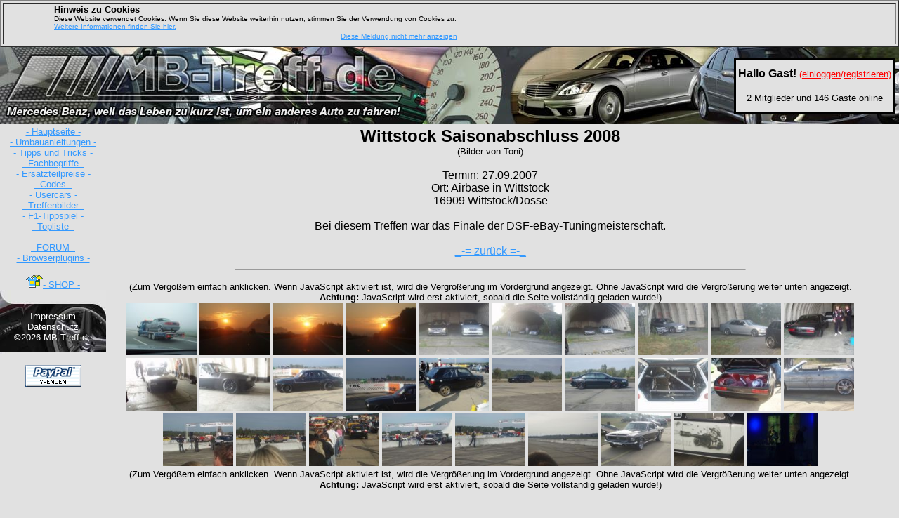

--- FILE ---
content_type: text/html
request_url: https://www.mb-treff.de/treffen/2008_wittstock/index.php?id=137
body_size: 22401
content:
<!-- Allgemeiner Fehler! Quelltext für diese Datei nicht vorhanden! -->


























































































































































































<!-- Dieser Quellcode ist Eigentum von MB-Treff.de und laut § 69 a UrhG als Gedankengut geschützt! -->
<!-- Gemäß § 16 UrhG bedarf es einer Einverständniserklärung bei Fremd-Nutzung dieses Gedankenguts! -->
<!-- Diese Einverständniserklärung ist NICHT gegeben und wird bei Zuwiderhandlung verfolgt! -->
<!DOCTYPE HTML PUBLIC "-//W3C//DTD HTML 4.01 Transitional//EN">
<html><head><title>MB-Treff.de | Treffenbilder | Wittstock Saisonabschluss 2008 (DSF-eBay-Tuningmeisterschaft)</title><LINK href="https://www.mb-treff.de/style.css" type="text/css" rel="stylesheet"><Link Rel="Shortcut Icon" href="https://www.mb-treff.de/favicon.ico">
	<link rel="stylesheet" href="https://www.mb-treff.de/menue/lightbox/lightbox.css" type="text/css" media="screen" />
	<link rel="search" type="application/opensearchdescription+xml" title="MB-Treff.de" href="https://www.mb-treff.de/plugins/firefox-search-plugin/search-plugin.xml">
	<meta http-equiv="Content-Type" content="text/html; charset=latin1">
	<!-- Google+: Dieses Tag in den Head-Bereich des Dokuments einfügen -->
	<link href="https://plus.google.com/116611851834245785408" rel="publisher" />
</head><!-- ;initLightbox() -->
<body onload="countdown('2024', '05', '17', '17', '0', '0', '0', '0')" bgcolor="#E1E1E1" text="#000000" LINK="#3399ff" VLINK="#3399ff" ALINK="#3399ff" style="margin: 0">
<!-- RECHTSKLICK <SCRIPT type="text/JavaScript" src="https://www.mb-treff.de/menue/link.js"></SCRIPT> -->
<SCRIPT type="text/JavaScript" src="https://www.mb-treff.de/menue/counter.js"></SCRIPT>
<script type="text/javascript" src="https://www.mb-treff.de/menue/lightbox/prototype.js"></script>
<script type="text/javascript" src="https://www.mb-treff.de/menue/lightbox/scriptaculous.js?load=effects"></script>
<script type="text/javascript" src="https://www.mb-treff.de/menue/lightbox/lightbox.js"></script>
<script type="text/javascript" src="https://www.mb-treff.de/menue/fitonpage.js"></script>

<table width="100%" border=2 bgcolor="#E1E1E1">
<tr><td>
<table border=0 cellspacing=0 cellpadding=0>
<tr>
	<td width=10%>&nbsp;</td>
	<td>
		<font size=1 face="Comic Sans MS, Arial">
		<font size=2><b>Hinweis zu Cookies</b></font>
		<br>Diese Website verwendet Cookies. Wenn Sie diese Website weiterhin nutzen, stimmen Sie der Verwendung von Cookies zu.
		<br><a href="http://www.mb-treff.de/cookies.php"><font color="#3399ff">Weitere Informationen finden Sie hier.</font></a> 
		</font>
	</td>
	<td width=10%>&nbsp;</td>
</tr>
<tr>
	<td width=10%>&nbsp;</td>
	<td align=right>
		<font size=1 face="Comic Sans MS, Arial"><a href="/treffen/2008_wittstock/index.php?cookiesAllowed=1"><font color="#3399ff">Diese Meldung nicht mehr anzeigen</font></a></font>
	</td>
	<td width=10%>&nbsp;</td>
</tr>
</table></td>
</tr></table><TABLE style="background-image:url(https://www.mb-treff.de/menue/header.jpg); background-repeat:repeat; height:110px;" cellSpacing=0 width="100%" cellPadding=0 border=0 bgcolor="#E1E1E1">
  <TBODY>
  <tr>
	<td width="100">&nbsp;</td>
	<td align="left" width="520">&nbsp;</td>
	<td align="center">
<!--		<table align="center" style="border-color:#000000; border-collapse:collapse;" bgcolor="#E1E1E1" border="2" cellspacing="0" cellpadding="0"><tr align="center"><td nowrap><FONT size="1" face="Arial">&nbsp;&nbsp;&nbsp;<b><a href="https://www.mb-treff.de/forum/thread.php?id=13790" target="_top"><font color="#000000">Das 33. MB-Treff.de Treffen</font></a>&nbsp;&nbsp;&nbsp;<br></font><FONT size="1" face="Arial"><span name="countdown" id="countdown">&nbsp;</span></font></b></td></tr></table> -->
<!--		<table align="center" style="border-color:#000000; border-collapse:collapse;" bgcolor="#E1E1E1" border="2" cellspacing="0" cellpadding="0"><tr align="center"><td nowrap><b><FONT size="2" face="Arial" color="red">Geplante Serverdowntime!<br>Heute für ca. 30 Minuten</font></b></td></tr></table> -->
<font size="1">&nbsp;</font></td>
	<td width=230>	<table style="height:80px; border-color:#000000; border-collapse:collapse;" bgcolor="#E1E1E1" border="3" cellspacing="0" cellpadding="0" width="100%"><tr>
		<td><center><Font Size=3 Face="Arial"><B>Hallo Gast!</b> <font size="-1" color=red>(<a target="_top" href="https://www.mb-treff.de/forum/login.php"><font color=red><u>einloggen</u></font></a>/<a target="_top" href="https://www.mb-treff.de/forum/register.php"><font color=red><u>registrieren</u></font></a>)</font></font></center><br><center><Font Size=2 Face="Arial"><a target="_top" href="https://www.mb-treff.de/forum/online.php"><font color=#000000>2 Mitglieder und 146 Gäste online</font></a></font></center>		</td>
	</tr></table>
	</td>
	<td width=5>&nbsp;</td>
</tr></TBODY></TABLE>


<!-- HEADER Ende -->

<!-- MENÜ Anfang -->
	<TABLE cellSpacing=0 cellPadding=0 width="95%" border=0>
	<TBODY>
	<TR>
		<TD height="3" width=151><IMG height=1 src="https://www.mb-treff.de/menue/blank.gif" width=151 border=0 alt=""></TD>
		<TD height="3"><IMG height=1 src="https://www.mb-treff.de/menue/blank.gif" width=29 border=0 alt=""></TD>
		<TD height="3"><IMG height=1 src="https://www.mb-treff.de/menue/blank.gif" width=590 border=0 alt=""></TD>
	</TR>
	<TR>
		<TD vAlign="top" bgColor="#E1E1E1">
		<TABLE cellSpacing="0" cellPadding="0" width="151" bgColor="#E1E1E1" border="0">
        <TBODY>
        <TR>
          <TD width=151><center><FONT size="2" face="Comic Sans MS, Arial">
	<a target="_top" href="https://www.mb-treff.de/main.php"><font color="#3399ff">- Hauptseite -</font></a>
	<br><a target="_top" href="https://www.mb-treff.de/anleitungen/index.php"><font color="#3399ff">- Umbauanleitungen -</font></a>
	<br><a target="_top" href="https://www.mb-treff.de/tipps-tricks/index.php"><font color="#3399ff">- Tipps und Tricks -</font></a><br><a target="_top" href="https://www.mb-treff.de/fachbegriffe.php"><font color="#3399ff">- Fachbegriffe -</font></a>
	<br><a target="_top" href="https://www.mb-treff.de/ersatzteilpreise/index.php"><font color="#3399ff">- Ersatzteilpreise -</font></a>
	<br><a target="_top" href="https://www.mb-treff.de/scodes/index.php"><font color="#3399ff">- Codes -</font></a>
	<br><a target="_top" href="https://www.mb-treff.de/usercars/index.php"><font color="#3399ff">- Usercars -</font></a>
	<br><a target="_top" href="https://www.mb-treff.de/treffen/index.php"><font color="#3399ff">- Treffenbilder -</font></a>
	<br><a target="_top" href="https://www.mb-treff.de/tippspiel/f1/index.php"><font color="#3399ff">- F1-Tippspiel -</font></a><br><a target="_blank" href="http://www.deine-eigene-topliste.de/mb-treff/toplist.pl"><font color="#3399ff">- Topliste -</font></a><br><br><a target="_top" href="https://www.mb-treff.de/forum/main.php"><font color="#3399ff">- FORUM -</font></a>
	<br><a target="_top" href="https://www.mb-treff.de/plugins/index.php"><font color="#3399ff">- Browserplugins -</font></a>

	<br><br><a target="_top" href="https://www.mb-treff.de/shop.php"><IMG src="https://www.mb-treff.de/menue/shop.gif" border=0 alt="Fan-Shop"><font color="#3399ff">- SHOP -</font></a>
	</font></center></TD></TR>
	  <TR>
		<TD vAlign="middle" style="background-image:url(https://www.mb-treff.de/menue/footer.jpg)" bgColor=#E1E1E1 width="151" height="91">
		<center><font face="Comic Sans MS, Arial" size="2">
		<br><A target="_top" class=footer href="https://www.mb-treff.de/impressum.php"><font color="#FFFFFF">Impressum</font></a>
		<br><A target="_top" class=footer href="https://www.mb-treff.de/datenschutz.php"><font color="#FFFFFF">Datenschutz</font></a>
		<br><A target="_top" class=footer href="https://www.mb-treff.de/copyright.php"><font color="#FFFFFF">©2026 MB-Treff.de</font></a>
		</font></center>
		</TD>
	  </TR>
	  </TBODY></TABLE>
	
	<!-- PAYPAL START -->
	<form action="https://www.paypal.com/cgi-bin/webscr" method="post">
	<p align="center">
	<input type="hidden" name="cmd" value="_s-xclick">
	<input type="image" STYLE="width:80px; height:31px;" src="https://www.mb-treff.de/spende/button_small.gif" name="submit" alt="Unterstürzen Sie uns mit einer kleinen Spende, damit sich für uns wenigstens die Webspace- und Traffickosten decken!">
	<input type="hidden" name="encrypted" value="-----BEGIN [base64]/T5IGdVjl7SoSARG6gQl4va3qQSXEESsUiboFCWa4rx1Lwo26GJrlVgXuzJ8uYfkP+KgEx91nXaXMWZuVMWXVzb3E/[base64]/KmcohIYGxaB19qVeLNhJREOTiKQBPsWFgHlMNZCWg85ulIDUWF+D7EGuBUnjmW3K5eP8jnIzp0i7DFP2RJM2Eu7hjkFe9khfUtdkfeLeIG8apkasTiYdL6lKH0OnDbqdGXqxQ8KW1DStm1C4Xux2bgSD0ov4n9h9tIqL9hSRb2Nlg/[base64]/ETMS1ycjtkpkvjXZe9k+6CieLuLsPumsJ7QC1odNz3sJiCbs2wC0nLE0uLGaEtXynIgRqIddYCHx88pb5HTXv4SZeuv0Rqq4+axW9PLAAATU8w04qqjaSXgbGLP3NmohqM6bV9kZZwZLR/klDaQGo1u9uDb9lr4Yn+rBQIDAQABo4HuMIHrMB0GA1UdDgQWBBSWn3y7xm8XvVk/UtcKG+wQ1mSUazCBuwYDVR0jBIGzMIGwgBSWn3y7xm8XvVk/[base64]/zANBgkqhkiG9w0BAQUFAAOBgQCBXzpWmoBa5e9fo6ujionW1hUhPkOBakTr3YCDjbYfvJEiv/2P+IobhOGJr85+XHhN0v4gUkEDI8r2/rNk1m0GA8HKddvTjyGw/XqXa+LSTlDYkqI8OwR8GEYj4efEtcRpRYBxV8KxAW93YDWzFGvruKnnLbDAF6VR5w/[base64]-----END PKCS7-----">
	</p>
	</form>
	<!-- PAYPAL ENDE --><center><!-- FACEBOOK START -->
	<iframe align="center" src="http://www.facebook.com/plugins/like.php?href=http%3A%2F%2Fwww.facebook.com%2Fpages%2FMB-Treffde-Der-Treffpunkt-f%25C3%25BCr-alle-Mercedes-Fahrer%2F185407518180876&amp;layout=button_count&amp;show_faces=true&amp;width=150&amp;action=like&amp;colorscheme=light&amp;height=80" scrolling="no" frameborder="0" style="border:none; overflow:hidden; width:150px; height:25px;" allowTransparency="true"></iframe>
	<!-- FACEBOOK ENDE --></TD>
		<TD><IMG alt="" height=1 src="https://www.mb-treff.de/menue/blank.gif" width="10" border="0"></TD>
	<TD vAlign="top" rowSpan="3">
	<!-- MENÜ Ende --><P align="center"><b><FONT size="5" face="Comic Sans MS, Arial">Wittstock Saisonabschluss 2008</FONT></b>
	<br><FONT size="2" face="Comic Sans MS, Arial">(Bilder von Toni)</font><br><br><FONT size="3" face="Comic Sans MS, Arial">Termin: 27.09.2007<br>Ort: Airbase in Wittstock
<br>16909 Wittstock/Dosse

<br><br>Bei diesem Treffen war das Finale der DSF-eBay-Tuningmeisterschaft.</font><br><br><FONT size="3" face="Comic Sans MS, Arial"><a href="../index.php"> _-= zurück =-_ </a></font></p>
	<HR width="70%">
	<P align="center"><FONT size=2 face="Comic Sans MS, Arial">(Zum Vergößern einfach anklicken. Wenn JavaScript aktiviert ist, wird die Vergrößerung im Vordergrund angezeigt. Ohne JavaScript wird die Vergrößerung weiter unten angezeigt.<br><b>Achtung:</b> JavaScript wird erst aktiviert, sobald die Seite vollständig geladen wurde!)</FONT>
	<br><A rel="lightbox[Toni]" target="bilder" href="https://www.mb-treff.de/treffen/2008_wittstock/toni/2008_wittstock_toni_001.jpg"><img alt="Wittstock Saisonabschluss 2008 - Toni" border="0" src="https://www.mb-treff.de/treffen/2008_wittstock/toni/2008_wittstock_toni_001_tn.jpg" height="75"></A> <A rel="lightbox[Toni]" target="bilder" href="https://www.mb-treff.de/treffen/2008_wittstock/toni/2008_wittstock_toni_002.jpg"><img alt="Wittstock Saisonabschluss 2008 - Toni" border="0" src="https://www.mb-treff.de/treffen/2008_wittstock/toni/2008_wittstock_toni_002_tn.jpg" height="75"></A> <A rel="lightbox[Toni]" target="bilder" href="https://www.mb-treff.de/treffen/2008_wittstock/toni/2008_wittstock_toni_003.jpg"><img alt="Wittstock Saisonabschluss 2008 - Toni" border="0" src="https://www.mb-treff.de/treffen/2008_wittstock/toni/2008_wittstock_toni_003_tn.jpg" height="75"></A> <A rel="lightbox[Toni]" target="bilder" href="https://www.mb-treff.de/treffen/2008_wittstock/toni/2008_wittstock_toni_004.jpg"><img alt="Wittstock Saisonabschluss 2008 - Toni" border="0" src="https://www.mb-treff.de/treffen/2008_wittstock/toni/2008_wittstock_toni_004_tn.jpg" height="75"></A> <A rel="lightbox[Toni]" target="bilder" href="https://www.mb-treff.de/treffen/2008_wittstock/toni/2008_wittstock_toni_005.jpg"><img alt="Wittstock Saisonabschluss 2008 - Toni" border="0" src="https://www.mb-treff.de/treffen/2008_wittstock/toni/2008_wittstock_toni_005_tn.jpg" height="75"></A> <A rel="lightbox[Toni]" target="bilder" href="https://www.mb-treff.de/treffen/2008_wittstock/toni/2008_wittstock_toni_006.jpg"><img alt="Wittstock Saisonabschluss 2008 - Toni" border="0" src="https://www.mb-treff.de/treffen/2008_wittstock/toni/2008_wittstock_toni_006_tn.jpg" height="75"></A> <A rel="lightbox[Toni]" target="bilder" href="https://www.mb-treff.de/treffen/2008_wittstock/toni/2008_wittstock_toni_007.jpg"><img alt="Wittstock Saisonabschluss 2008 - Toni" border="0" src="https://www.mb-treff.de/treffen/2008_wittstock/toni/2008_wittstock_toni_007_tn.jpg" height="75"></A> <A rel="lightbox[Toni]" target="bilder" href="https://www.mb-treff.de/treffen/2008_wittstock/toni/2008_wittstock_toni_008.jpg"><img alt="Wittstock Saisonabschluss 2008 - Toni" border="0" src="https://www.mb-treff.de/treffen/2008_wittstock/toni/2008_wittstock_toni_008_tn.jpg" height="75"></A> <A rel="lightbox[Toni]" target="bilder" href="https://www.mb-treff.de/treffen/2008_wittstock/toni/2008_wittstock_toni_009.jpg"><img alt="Wittstock Saisonabschluss 2008 - Toni" border="0" src="https://www.mb-treff.de/treffen/2008_wittstock/toni/2008_wittstock_toni_009_tn.jpg" height="75"></A> <A rel="lightbox[Toni]" target="bilder" href="https://www.mb-treff.de/treffen/2008_wittstock/toni/2008_wittstock_toni_010.jpg"><img alt="Wittstock Saisonabschluss 2008 - Toni" border="0" src="https://www.mb-treff.de/treffen/2008_wittstock/toni/2008_wittstock_toni_010_tn.jpg" height="75"></A> <A rel="lightbox[Toni]" target="bilder" href="https://www.mb-treff.de/treffen/2008_wittstock/toni/2008_wittstock_toni_011.jpg"><img alt="Wittstock Saisonabschluss 2008 - Toni" border="0" src="https://www.mb-treff.de/treffen/2008_wittstock/toni/2008_wittstock_toni_011_tn.jpg" height="75"></A> <A rel="lightbox[Toni]" target="bilder" href="https://www.mb-treff.de/treffen/2008_wittstock/toni/2008_wittstock_toni_012.jpg"><img alt="Wittstock Saisonabschluss 2008 - Toni" border="0" src="https://www.mb-treff.de/treffen/2008_wittstock/toni/2008_wittstock_toni_012_tn.jpg" height="75"></A> <A rel="lightbox[Toni]" target="bilder" href="https://www.mb-treff.de/treffen/2008_wittstock/toni/2008_wittstock_toni_013.jpg"><img alt="Wittstock Saisonabschluss 2008 - Toni" border="0" src="https://www.mb-treff.de/treffen/2008_wittstock/toni/2008_wittstock_toni_013_tn.jpg" height="75"></A> <A rel="lightbox[Toni]" target="bilder" href="https://www.mb-treff.de/treffen/2008_wittstock/toni/2008_wittstock_toni_014.jpg"><img alt="Wittstock Saisonabschluss 2008 - Toni" border="0" src="https://www.mb-treff.de/treffen/2008_wittstock/toni/2008_wittstock_toni_014_tn.jpg" height="75"></A> <A rel="lightbox[Toni]" target="bilder" href="https://www.mb-treff.de/treffen/2008_wittstock/toni/2008_wittstock_toni_015.jpg"><img alt="Wittstock Saisonabschluss 2008 - Toni" border="0" src="https://www.mb-treff.de/treffen/2008_wittstock/toni/2008_wittstock_toni_015_tn.jpg" height="75"></A> <A rel="lightbox[Toni]" target="bilder" href="https://www.mb-treff.de/treffen/2008_wittstock/toni/2008_wittstock_toni_016.jpg"><img alt="Wittstock Saisonabschluss 2008 - Toni" border="0" src="https://www.mb-treff.de/treffen/2008_wittstock/toni/2008_wittstock_toni_016_tn.jpg" height="75"></A> <A rel="lightbox[Toni]" target="bilder" href="https://www.mb-treff.de/treffen/2008_wittstock/toni/2008_wittstock_toni_017.jpg"><img alt="Wittstock Saisonabschluss 2008 - Toni" border="0" src="https://www.mb-treff.de/treffen/2008_wittstock/toni/2008_wittstock_toni_017_tn.jpg" height="75"></A> <A rel="lightbox[Toni]" target="bilder" href="https://www.mb-treff.de/treffen/2008_wittstock/toni/2008_wittstock_toni_018.jpg"><img alt="Wittstock Saisonabschluss 2008 - Toni" border="0" src="https://www.mb-treff.de/treffen/2008_wittstock/toni/2008_wittstock_toni_018_tn.jpg" height="75"></A> <A rel="lightbox[Toni]" target="bilder" href="https://www.mb-treff.de/treffen/2008_wittstock/toni/2008_wittstock_toni_019.jpg"><img alt="Wittstock Saisonabschluss 2008 - Toni" border="0" src="https://www.mb-treff.de/treffen/2008_wittstock/toni/2008_wittstock_toni_019_tn.jpg" height="75"></A> <A rel="lightbox[Toni]" target="bilder" href="https://www.mb-treff.de/treffen/2008_wittstock/toni/2008_wittstock_toni_020.jpg"><img alt="Wittstock Saisonabschluss 2008 - Toni" border="0" src="https://www.mb-treff.de/treffen/2008_wittstock/toni/2008_wittstock_toni_020_tn.jpg" height="75"></A> <A rel="lightbox[Toni]" target="bilder" href="https://www.mb-treff.de/treffen/2008_wittstock/toni/2008_wittstock_toni_021.jpg"><img alt="Wittstock Saisonabschluss 2008 - Toni" border="0" src="https://www.mb-treff.de/treffen/2008_wittstock/toni/2008_wittstock_toni_021_tn.jpg" height="75"></A> <A rel="lightbox[Toni]" target="bilder" href="https://www.mb-treff.de/treffen/2008_wittstock/toni/2008_wittstock_toni_022.jpg"><img alt="Wittstock Saisonabschluss 2008 - Toni" border="0" src="https://www.mb-treff.de/treffen/2008_wittstock/toni/2008_wittstock_toni_022_tn.jpg" height="75"></A> <A rel="lightbox[Toni]" target="bilder" href="https://www.mb-treff.de/treffen/2008_wittstock/toni/2008_wittstock_toni_023.jpg"><img alt="Wittstock Saisonabschluss 2008 - Toni" border="0" src="https://www.mb-treff.de/treffen/2008_wittstock/toni/2008_wittstock_toni_023_tn.jpg" height="75"></A> <A rel="lightbox[Toni]" target="bilder" href="https://www.mb-treff.de/treffen/2008_wittstock/toni/2008_wittstock_toni_024.jpg"><img alt="Wittstock Saisonabschluss 2008 - Toni" border="0" src="https://www.mb-treff.de/treffen/2008_wittstock/toni/2008_wittstock_toni_024_tn.jpg" height="75"></A> <A rel="lightbox[Toni]" target="bilder" href="https://www.mb-treff.de/treffen/2008_wittstock/toni/2008_wittstock_toni_025.jpg"><img alt="Wittstock Saisonabschluss 2008 - Toni" border="0" src="https://www.mb-treff.de/treffen/2008_wittstock/toni/2008_wittstock_toni_025_tn.jpg" height="75"></A> <A rel="lightbox[Toni]" target="bilder" href="https://www.mb-treff.de/treffen/2008_wittstock/toni/2008_wittstock_toni_026.jpg"><img alt="Wittstock Saisonabschluss 2008 - Toni" border="0" src="https://www.mb-treff.de/treffen/2008_wittstock/toni/2008_wittstock_toni_026_tn.jpg" height="75"></A> <A rel="lightbox[Toni]" target="bilder" href="https://www.mb-treff.de/treffen/2008_wittstock/toni/2008_wittstock_toni_027.jpg"><img alt="Wittstock Saisonabschluss 2008 - Toni" border="0" src="https://www.mb-treff.de/treffen/2008_wittstock/toni/2008_wittstock_toni_027_tn.jpg" height="75"></A> <A rel="lightbox[Toni]" target="bilder" href="https://www.mb-treff.de/treffen/2008_wittstock/toni/2008_wittstock_toni_028.jpg"><img alt="Wittstock Saisonabschluss 2008 - Toni" border="0" src="https://www.mb-treff.de/treffen/2008_wittstock/toni/2008_wittstock_toni_028_tn.jpg" height="75"></A> <A rel="lightbox[Toni]" target="bilder" href="https://www.mb-treff.de/treffen/2008_wittstock/toni/2008_wittstock_toni_029.jpg"><img alt="Wittstock Saisonabschluss 2008 - Toni" border="0" src="https://www.mb-treff.de/treffen/2008_wittstock/toni/2008_wittstock_toni_029_tn.jpg" height="75"></A> <BR><FONT size=2 face="Comic Sans MS, Arial">(Zum Vergößern einfach anklicken. Wenn JavaScript aktiviert ist, wird die Vergrößerung im Vordergrund angezeigt. Ohne JavaScript wird die Vergrößerung weiter unten angezeigt.<br><b>Achtung:</b> JavaScript wird erst aktiviert, sobald die Seite vollständig geladen wurde!)</FONT></p>
		<center><iframe align="center" name="bilder" src="http://www.mb-treff.de/_blank.php" height="480" width="640" scrolling="no" marginheight="0" marginwidth="0" frameborder="0"> </iframe></center>
		<P align="center"><br>&nbsp;</p><p align="center"><FONT size="3" face="Comic Sans MS, Arial"><a href="../index.php"> _-= zurück =-_ </a></font></p>
<hr>
<center><FONT size="3" face="Comic Sans MS, Arial">Meinungen und Kommentare einfach ins Forum <a target="_top" href="https://www.mb-treff.de/forum/main.php"><font color="#3399ff">posten</font></a>.</font></center>
<br></TD></TR>
<TR><TD vAlign="top" align="center" bgColor="#E1E1E1" height="3"><IMG alt="" height="1" src="https://www.mb-treff.de/menue/blank.gif" width="1" border="0"></TD></TR>
</TBODY></TABLE></body>
</html>

--- FILE ---
content_type: text/css
request_url: https://www.mb-treff.de/style.css
body_size: 3367
content:
BODY {
/*	scrollbar-base-color:#cccccc;
	scrollbar-track-color:#E1E1E1;
	scrollbar-face-color:#FARBE;
	scrollbar-highlight-color:#FARBE;
	scrollbar-3d-light-color:#FARBE;
	scrollbar-dark-shadow-color:#FARBE;
	scrollbar-shadow-color:#FARBE;
	scrollbar-arrow-color:#000000
*/
}
A.menue:link {
	COLOR: #108CC6; TEXT-DECORATION: none
}
A.menue:active {
	COLOR: #108CC6; TEXT-DECORATION: none
}
A.menue:visited {
	COLOR: #108CC6; TEXT-DECORATION: none
}
A.menue:hover {
	COLOR: #0000FF; TEXT-DECORATION: underline
}
A.menue2:link {
	COLOR: #108CC6; TEXT-DECORATION: none
}
A.menue2:active {
	COLOR: #108CC6; TEXT-DECORATION: none
}
A.menue2:visited {
	COLOR: #108CC6; TEXT-DECORATION: none
}
A.menue2:hover {
	COLOR: #0000FF; TEXT-DECORATION: underline
}
A.menue3:link {
	COLOR: #108CC6; TEXT-DECORATION: none
}
A.menue3:active {
	COLOR: #108CC6; TEXT-DECORATION: none
}
A.menue3:visited {
	COLOR: #108CC6; TEXT-DECORATION: none
}
A.menue3:hover {
	COLOR: #0000FF; TEXT-DECORATION: underline
}
FONT.mselect {
	FONT-WEIGHT: bold; FONT-SIZE: 14px; FONT-FAMILY: Comic Sans MS,Arial; COLOR: #0000FF;
}
FONT.menue {
	FONT-WEIGHT: bold; FONT-SIZE: 14px; FONT-FAMILY: Comic Sans MS,Arial; COLOR: #108CC6;
}
FONT.m2select {
	FONT-WEIGHT: bold; FONT-SIZE: 16px; FONT-FAMILY: Comic Sans MS,Arial; COLOR: #0000FF;
}
FONT.menue2 {
	FONT-WEIGHT: bold; FONT-SIZE: 16px; FONT-FAMILY: Comic Sans MS,Arial; COLOR: #108CC6;
}
FONT.m3select {
	FONT-WEIGHT: bold; FONT-SIZE: 12px; FONT-FAMILY: Comic Sans MS,Arial; COLOR: #0000FF;
}
FONT.menue3 {
	FONT-WEIGHT: bold; FONT-SIZE: 12px; FONT-FAMILY: Comic Sans MS,Arial; COLOR: #108CC6;
}
FONT.text {
	FONT-SIZE: 14px; FONT-FAMILY: Comic Sans MS,Arial; COLOR: #000000;
}
FONT.textfett {
	FONT-WEIGHT: bold; FONT-SIZE: 14px; FONT-FAMILY: Comic Sans MS,Arial; COLOR: #000000;
}
FONT.ueberschrift {
	FONT-WEIGHT: bold; FONT-SIZE: 18px; FONT-FAMILY: Comic Sans MS,Arial; COLOR: #000000;
}
A.link:link {
	COLOR: #108CC6; TEXT-DECORATION: underline
}
A.link:active {
	COLOR: #108CC6; TEXT-DECORATION: underline
}
A.link:visited {
	COLOR: #108CC6; TEXT-DECORATION: underline
}
A.link:hover {
	COLOR: #0000FF; TEXT-DECORATION: underline
}
A.footer:link {
	COLOR: #000000; TEXT-DECORATION: none
}
A.footer:active {
	COLOR: #000000; TEXT-DECORATION: none
}
A.footer:visited {
	COLOR: #000000; TEXT-DECORATION: none
}
A.footer:hover {
	COLOR: #000000; TEXT-DECORATION: underline
}
A.home:link {
	COLOR: #000000; TEXT-DECORATION: none
}
A.home:active {
	COLOR: #000000; TEXT-DECORATION: none
}
A.home:visited {
	COLOR: #000000; TEXT-DECORATION: none
}
A.home:hover {
	COLOR: #000000; TEXT-DECORATION: underline
}
.kontakt1 {
	FONT-SIZE: 12px; BORDER-LEFT-COLOR: #000000; BORDER-BOTTOM-COLOR: #cccccc; HEIGHT: 150px; WIDTH: 300px; BORDER-TOP-COLOR: #000000; FONT-FAMILY: Comic Sans MS,Arial; BACKGROUND-COLOR: #FFFFFF; BORDER-RIGHT-COLOR: #FFFFFF
}
.kontakt2 {
	FONT-SIZE: 12px; BORDER-LEFT-COLOR: #000000; BORDER-BOTTOM-COLOR: #cccccc; HEIGHT: 100px; WIDTH: 300px; BORDER-TOP-COLOR: #000000; FONT-FAMILY: Comic Sans MS,Arial; BACKGROUND-COLOR: #FFFFFF; BORDER-RIGHT-COLOR: #FFFFFF
}
INPUT.kontakt3 {
	FONT-SIZE: 12px; BORDER-LEFT-COLOR: #000000; BORDER-BOTTOM-COLOR: #cccccc; WIDTH: 160px; BORDER-TOP-COLOR: #000000; FONT-FAMILY: Comic Sans MS,Arial; BACKGROUND-COLOR: #FFFFFF; BORDER-RIGHT-COLOR: #FFFFFF
}
INPUT.button {
	font-family:  Comic Sans MS,Arial; font-size: 12px; font-style: normal; border: 1px #8492B5 solid; background-color: #F7F7FF; cursor: pointer
}


--- FILE ---
content_type: application/javascript
request_url: https://www.mb-treff.de/menue/lightbox/lightbox.js
body_size: 23461
content:
// -----------------------------------------------------------------------------------
//
//	Lightbox Slideshow v1.1
//	by Justin Barkhuff - http://www.justinbarkhuff.com/lab/lightbox_slideshow/
//  Updated: 2007-08-15
//
//	Largely based on Lightbox v2.02
//	by Lokesh Dhakar - http://huddletogether.com/projects/lightbox2/
//	3/31/06
//
//	Licensed under the Creative Commons Attribution 2.5 License - http://creativecommons.org/licenses/by/2.5/
//
//	The code inserts html at the bottom of the page that looks similar to this:
//
//	<div id="overlay"></div>
//	<div id="lightbox">
//		<div id="outerImageContainer">
//			<div id="imageContainer">
//				<img id="lightboxImage" />
//				<div id="hoverNav">
//					<a href="javascript:void(0);" id="prevLinkImg">&laquo; prev</a>
//					<a href="javascript:void(0);" id="nextLinkImg">next &raquo;</a>
//				</div>
//				<div id="loading">
//					<a href="javascript:void(0);" id="loadingLink">loading</a>
//				</div>
//			</div>
//		</div>
//		<div id="imageDataContainer">
//			<div id="imageData">
//				<div id="imageDetails">
//					<span id="caption"></span>
//					<span id="numberDisplay"></span>
//					<span id="detailsNav">
//						<a id="prevLinkDetails" href="javascript:void(0);">&laquo; prev</a>
//						<a id="nextLinkDetails" href="javascript:void(0);">next &raquo;</a>
//						<a id="slideShowControl" href="javascript:void(0);">stop slideshow</a>
//					</span>
//				</div>
//				<div id="close">
//					<a id="closeLink" href="javascript:void(0);">close</a>
//				</div>
//			</div>
//		</div>
//	</div>
//
// -----------------------------------------------------------------------------------

//
//	Lightbox Object
//

var Lightbox = {	
	activeImage : null,
	badObjects : ['select','object','embed'],
	container : null,
	enableSlideshow : null,
	groupName : null,
	imageArray : [],
	options : null,
	overlayDuration : null,
	overlayOpacity : null,
	playSlides : null,
	refTags : ['a','area'],
	relAttribute : null,
	resizeDuration : null,
	slideShowTimer : null,
	startImage : null,
	
	//
	// initialize()
	// Constructor sets class properties and configuration options and
	// inserts html at the bottom of the page which is used to display the shadow 
	// overlay and the image container.
	//
	initialize: function(options) {
		if (!document.getElementsByTagName){ return; }
		
		this.options = $H({
			animate : true, // resizing animations
			autoPlay : false, // should slideshow start automatically
			borderSize : 10, // if you adjust the padding in the CSS, you will need to update this variable
			containerID : document, // lightbox container object
			enableSlideshow : true, // enable slideshow feature
			googleAnalytics : false, // track individual image views using Google Analytics
			imageDataLocation : 'south', // location of image caption information
			initImage : '', // ID of image link to automatically launch when upon script initialization
			loop : false, // whether to continuously loop slideshow images
			overlayDuration : .2, // time to fade in shadow overlay
			overlayOpacity : .8, // transparency of shadow overlay
			prefix : '', // ID prefix for all dynamically created html elements
			relAttribute : 'lightbox', // specifies the rel attribute value that triggers lightbox
			resizeSpeed : 7, // controls the speed of the image resizing (1=slowest and 10=fastest)
			showGroupName : false, // show group name of images in image details
			slideTime : 4, // time to display images during slideshow
			strings : { // allows for localization
				closeLink : 'close',
				loadingMsg : 'lade...',
				nextLink : 'weiter &raquo;',
				prevLink : '&laquo; zurück',
				startSlideshow : 'starte slideshow',
				stopSlideshow : 'stoppe slideshow',
				numDisplayPrefix : 'Bild',
				numDisplaySeparator : 'von'
			}
        }).merge(options);
		
		if(this.options.animate){
			this.overlayDuration = Math.max(this.options.overlayDuration,0);
			this.options.resizeSpeed = Math.max(Math.min(this.options.resizeSpeed,10),1);
			this.resizeDuration = (11 - this.options.resizeSpeed) * 0.15;
		}else{
			this.overlayDuration = 0;
			this.resizeDuration = 0;
		}
		
		this.enableSlideshow = this.options.enableSlideshow;
		this.overlayOpacity = Math.max(Math.min(this.options.overlayOpacity,1),0);
		this.playSlides = this.options.autoPlay;
		this.container = $(this.options.containerID);
		this.relAttribute = this.options.relAttribute;
		this.updateImageList();
		
		var objBody = this.container != document ? this.container : document.getElementsByTagName('body').item(0);
		
		var objOverlay = document.createElement('div');
		objOverlay.setAttribute('id',this.getID('overlay'));
		objOverlay.style.display = 'none';
		objBody.appendChild(objOverlay);
		Event.observe(objOverlay,'click',this.end.bindAsEventListener(this));
		
		var objLightbox = document.createElement('div');
		objLightbox.setAttribute('id',this.getID('lightbox'));
		objLightbox.style.display = 'none';
		objBody.appendChild(objLightbox);
		
		var objImageDataContainer = document.createElement('div');
		objImageDataContainer.setAttribute('id',this.getID('imageDataContainer'));
		objImageDataContainer.className = this.getID('clearfix');

		var objImageData = document.createElement('div');
		objImageData.setAttribute('id',this.getID('imageData'));
		objImageDataContainer.appendChild(objImageData);
	
		var objImageDetails = document.createElement('div');
		objImageDetails.setAttribute('id',this.getID('imageDetails'));
		objImageData.appendChild(objImageDetails);
	
		var objCaption = document.createElement('span');
		objCaption.setAttribute('id',this.getID('caption'));
		objImageDetails.appendChild(objCaption);
	
		var objNumberDisplay = document.createElement('span');
		objNumberDisplay.setAttribute('id',this.getID('numberDisplay'));
		objImageDetails.appendChild(objNumberDisplay);

		var objDetailsNav = document.createElement('span');
		objDetailsNav.setAttribute('id',this.getID('detailsNav'));
		objImageDetails.appendChild(objDetailsNav);

		var objPrevLink = document.createElement('a');
		objPrevLink.setAttribute('id',this.getID('prevLinkDetails'));
		objPrevLink.setAttribute('href','javascript:void(0);');
		objPrevLink.innerHTML = this.options.strings.prevLink;
		objDetailsNav.appendChild(objPrevLink);
		Event.observe(objPrevLink,'click',this.showPrev.bindAsEventListener(this));
		
		var objNextLink = document.createElement('a');
		objNextLink.setAttribute('id',this.getID('nextLinkDetails'));
		objNextLink.setAttribute('href','javascript:void(0);');
		objNextLink.innerHTML = this.options.strings.nextLink;
		objDetailsNav.appendChild(objNextLink);
		Event.observe(objNextLink,'click',this.showNext.bindAsEventListener(this));

		var objSlideShowControl = document.createElement('a');
		objSlideShowControl.setAttribute('id',this.getID('slideShowControl'));
		objSlideShowControl.setAttribute('href','javascript:void(0);');
		objDetailsNav.appendChild(objSlideShowControl);
		Event.observe(objSlideShowControl,'click',this.toggleSlideShow.bindAsEventListener(this));

		var objClose = document.createElement('div');
		objClose.setAttribute('id',this.getID('close'));
		objImageData.appendChild(objClose);
	
		var objCloseLink = document.createElement('a');
		objCloseLink.setAttribute('id',this.getID('closeLink'));
		objCloseLink.setAttribute('href','javascript:void(0);');
		objCloseLink.innerHTML = this.options.strings.closeLink;
		objClose.appendChild(objCloseLink);	
		Event.observe(objCloseLink,'click',this.end.bindAsEventListener(this));

		if(this.options.imageDataLocation == 'north'){
			objLightbox.appendChild(objImageDataContainer);
		}
	
		var objOuterImageContainer = document.createElement('div');
		objOuterImageContainer.setAttribute('id',this.getID('outerImageContainer'));
		objLightbox.appendChild(objOuterImageContainer);

		var objImageContainer = document.createElement('div');
		objImageContainer.setAttribute('id',this.getID('imageContainer'));
		objOuterImageContainer.appendChild(objImageContainer);
	
		var objLightboxImage = document.createElement('img');
		objLightboxImage.setAttribute('id',this.getID('lightboxImage'));
		objImageContainer.appendChild(objLightboxImage);
	
		var objHoverNav = document.createElement('div');
		objHoverNav.setAttribute('id',this.getID('hoverNav'));
		objImageContainer.appendChild(objHoverNav);
	
		var objPrevLinkImg = document.createElement('a');
		objPrevLinkImg.setAttribute('id',this.getID('prevLinkImg'));
		objPrevLinkImg.setAttribute('href','javascript:void(0);');
		objHoverNav.appendChild(objPrevLinkImg);
		Event.observe(objPrevLinkImg,'click',this.showPrev.bindAsEventListener(this));
		
		var objNextLinkImg = document.createElement('a');
		objNextLinkImg.setAttribute('id',this.getID('nextLinkImg'));
		objNextLinkImg.setAttribute('href','javascript:void(0);');
		objHoverNav.appendChild(objNextLinkImg);
		Event.observe(objNextLinkImg,'click',this.showNext.bindAsEventListener(this));
	
		var objLoading = document.createElement('div');
		objLoading.setAttribute('id',this.getID('loading'));
		objImageContainer.appendChild(objLoading);
	
		var objLoadingLink = document.createElement('a');
		objLoadingLink.setAttribute('id',this.getID('loadingLink'));
		objLoadingLink.setAttribute('href','javascript:void(0);');
		objLoadingLink.innerHTML = this.options.strings.loadingMsg;
		objLoading.appendChild(objLoadingLink);
		Event.observe(objLoadingLink,'click',this.end.bindAsEventListener(this));
		
		if(this.options.imageDataLocation != 'north'){
			objLightbox.appendChild(objImageDataContainer);
		}
		
		if(this.options.initImage != ''){
			this.start($(this.options.initImage));
		}
	},
	
	//
	//	updateImageList()
	//	Loops through specific tags within 'container' looking for 
	// 'lightbox' references and applies onclick events to them.
	//
	updateImageList: function(){
		var el, els, rel;
		for(var i=0; i < this.refTags.length; i++){
			els = this.container.getElementsByTagName(this.refTags[i]);
			for(var j=0; j < els.length; j++){
				el = els[j];
				rel = String(el.getAttribute('rel'));
				if (el.getAttribute('href') && (rel.toLowerCase().match(this.relAttribute))){
					el.onclick = function(){Lightbox.start(this); return false;}
				}
			}
		}
	},
		
	//
	//	start()
	//	Display overlay and lightbox. If image is part of a set, add siblings to imageArray.
	//
	start: function(imageLink) {	

		this.hideBadObjects();

		// stretch overlay to fill page and fade in
		var pageSize = this.getPageSize();
		$(this.getID('overlay')).setStyle({height:pageSize.pageHeight+'px'});
		new Effect.Appear(this.getID('overlay'), { duration: this.overlayDuration, from: 0, to: this.overlayOpacity });

		this.imageArray = [];
		this.groupName = null;
		
		var rel = imageLink.getAttribute('rel');
		var imageTitle = '';
		
		// if image is NOT part of a group..
		if(rel == this.relAttribute){
			// add single image to imageArray
			imageTitle = imageLink.getAttribute('title') ? imageLink.getAttribute('title') : '';
			this.imageArray.push({'link':imageLink.getAttribute('href'), 'title':imageTitle});			
			this.startImage = 0;
		} else {
			// if image is part of a group..
			var els = this.container.getElementsByTagName(imageLink.tagName);
			// loop through anchors, find other images in group, and add them to imageArray
			for (var i=0; i<els.length; i++){
				var el = els[i];
				if (el.getAttribute('href') && (el.getAttribute('rel') == rel)){
					imageTitle = el.getAttribute('title') ? el.getAttribute('title') : '';
					this.imageArray.push({'link':el.getAttribute('href'),'title':imageTitle});
					if(el == imageLink){
						this.startImage = this.imageArray.length-1;
					}
				}
			}
			// get group name
			this.groupName = rel.substring(this.relAttribute.length+1,rel.length-1);
		}

		// calculate top offset for the lightbox and display 
		var pageScroll = this.getPageScroll();
		var lightboxTop = pageScroll.y + (pageSize.winHeight / 15);

		$(this.getID('lightbox')).setStyle({top:lightboxTop+'px'}).show();
		this.changeImage(this.startImage);
	},

	//
	//	changeImage()
	//	Hide most elements and preload image in preparation for resizing image container.
	//
	changeImage: function(imageNum){	
		this.activeImage = imageNum;

		this.disableKeyboardNav();
		this.pauseSlideShow();

		// hide elements during transition
		$(this.getID('loading')).show();
		$(this.getID('lightboxImage')).hide();
		$(this.getID('hoverNav')).hide();
		$(this.getID('imageDataContainer')).hide();
		$(this.getID('numberDisplay')).hide();
		$(this.getID('detailsNav')).hide();
		
		var imgPreloader = new Image();
		
		// once image is preloaded, resize image container
		imgPreloader.onload=function(){
			$(Lightbox.getID('lightboxImage')).src = imgPreloader.src;
			
/*			var teiler_b = 1;
			var teiler_h = 1;
			if(imgPreloader.width > screen.availWidth)
			{
				teiler_b = imgPreloader.width/screen.availWidth; //Wert für die maximale Bildbreite
			}
			if(imgPreloader.height > screen.availHeight)
			{
				teiler_h = imgPreloader.height/screen.availHeight; //Wert für die maximale Bildhöhe
			}
			
			if(teiler_h > teiler_b)
			{
				teiler = teiler_h;
			}
			else
			{
				teiler = teiler_b;
			}
			Lightbox.resizeImageContainer(imgPreloader.width/teiler, imgPreloader.height/teiler);
*/			Lightbox.resizeImageContainer(imgPreloader.width, imgPreloader.height);
		}
		imgPreloader.src = this.imageArray[this.activeImage].link;
		
		if(this.options.googleAnalytics){
			urchinTracker(this.imageArray[this.activeImage].link);
		}
	},

	//
	//	resizeImageContainer()
	//
	resizeImageContainer: function(imgWidth,imgHeight) {
		// get current height and width
		var cDims = $(this.getID('outerImageContainer')).getDimensions();

		// scalars based on change from old to new
		var xScale = ((imgWidth  + (this.options.borderSize * 2)) / cDims.width) * 100;
		var yScale = ((imgHeight  + (this.options.borderSize * 2)) / cDims.height) * 100;

		// calculate size difference between new and old image, and resize if necessary
		var wDiff = (cDims.width - this.options.borderSize * 2) - imgWidth;
		var hDiff = (cDims.height - this.options.borderSize * 2) - imgHeight;

		if(!( hDiff == 0)){ new Effect.Scale(this.getID('outerImageContainer'), yScale, {scaleX: false, duration: this.resizeDuration, queue: 'front'}); }
		if(!( wDiff == 0)){ new Effect.Scale(this.getID('outerImageContainer'), xScale, {scaleY: false, delay: this.resizeDuration, duration: this.resizeDuration}); }

		// if new and old image are same size and no scaling transition is necessary, 
		// do a quick pause to prevent image flicker.
		if((hDiff == 0) && (wDiff == 0)){
			if(navigator.appVersion.indexOf('MSIE')!=-1){ this.pause(250); } else { this.pause(100);} 
		}

		$(this.getID('prevLinkImg')).setStyle({height:imgHeight+'px'});
		$(this.getID('nextLinkImg')).setStyle({height:imgHeight+'px'});
		$(this.getID('imageDataContainer')).setStyle({width:(imgWidth+(this.options.borderSize * 2))+'px'});

		this.showImage();
	},
	
	//
	//	showImage()
	//	Display image and begin preloading neighbors.
	//
	showImage: function(){
		$(this.getID('loading')).hide();
		new Effect.Appear(this.getID('lightboxImage'), { duration: 0.5, queue: 'end', afterFinish: function(){	Lightbox.updateDetails(); } });
		this.preloadNeighborImages();
	},

	//
	//	updateDetails()
	//	Display caption, image number, and bottom nav.
	//
	updateDetails: function() {
		$(this.getID('caption')).show();
		$(this.getID('caption')).update(this.imageArray[this.activeImage].title);
		
		// if image is part of set display 'Image x of y' 
		if(this.imageArray.length > 1){
			var num_display = this.options.strings.numDisplayPrefix + ' ' + eval(this.activeImage + 1) + ' ' + this.options.strings.numDisplaySeparator + ' ' + this.imageArray.length;
			if(this.options.showGroupName && this.groupName != ''){
				num_display += ' '+this.options.strings.numDisplaySeparator+' '+this.groupName;
			}
			$(this.getID('numberDisplay')).update(num_display).show();
			if(!this.enableSlideshow){
				$(this.getID('slideShowControl')).hide();
			}
			$(this.getID('detailsNav')).show();
		}
		
		new Effect.Parallel(
			[ new Effect.SlideDown( this.getID('imageDataContainer'), { sync: true }), 
			  new Effect.Appear(this.getID('imageDataContainer'), { sync: true }) ], 
			{ duration:.65, afterFinish: function() { Lightbox.updateNav();} } 
		);
	},
	
	//
	//	updateNav()
	//	Display appropriate previous and next hover navigation.
	//
	updateNav: function() {
		if(this.imageArray.length > 1){
			$(this.getID('hoverNav')).show();
			if(this.enableSlideshow){
				if(this.playSlides){
					this.startSlideShow();
				} else {
					this.stopSlideShow();
				}
			}
		}
		this.enableKeyboardNav();
	},
	//
	//	startSlideShow()
	//	Starts the slide show
	//
	startSlideShow: function(){
		this.playSlides = true;
		this.slideShowTimer = new PeriodicalExecuter(function(pe){ Lightbox.showNext(); pe.stop(); },this.options.slideTime);
		$(this.getID('slideShowControl')).update(this.options.strings.stopSlideshow);
	},
	
	//
	//	stopSlideShow()
	//	Stops the slide show
	//
	stopSlideShow: function(){
		this.playSlides = false;
		if(this.slideShowTimer){
			this.slideShowTimer.stop();
		}
		$(this.getID('slideShowControl')).update(this.options.strings.startSlideshow);
	},

	//
	//	stopSlideShow()
	//	Stops the slide show
	//
	toggleSlideShow: function(){
		if(this.playSlides){
			this.stopSlideShow();
		}else{
			this.startSlideShow();
		}
	},

	//
	//	pauseSlideShow()
	//	Pauses the slide show (doesn't change the value of this.playSlides)
	//
	pauseSlideShow: function(){
		if(this.slideShowTimer){
			this.slideShowTimer.stop();
		}
	},
	
	//
	//	showNext()
	//	Display the next image in a group
	//
	showNext : function(){
		if(this.imageArray.length > 1){
			if(!this.options.loop && ((this.activeImage == this.imageArray.length - 1 && this.startImage == 0) || (this.activeImage+1 == this.startImage))){
				return this.end();
			}
			if(this.activeImage == this.imageArray.length - 1){
				this.changeImage(0);
			}else{
				this.changeImage(this.activeImage+1);
			}
		}
	},

	//
	//	showPrev()
	//	Display the next image in a group
	//
	showPrev : function(){
		if(this.imageArray.length > 1){
			if(this.activeImage == 0){
				this.changeImage(this.imageArray.length - 1);
			}else{
				this.changeImage(this.activeImage-1);
			}
		}
	},
	
	//
	//	showFirst()
	//	Display the first image in a group
	//
	showFirst : function(){
		if(this.imageArray.length > 1){
			this.changeImage(0);
		}
	},

	//
	//	showFirst()
	//	Display the first image in a group
	//
	showLast : function(){
		if(this.imageArray.length > 1){
			this.changeImage(this.imageArray.length - 1);
		}
	},

	//
	//	enableKeyboardNav()
	//
	enableKeyboardNav: function() {
		document.onkeydown = this.keyboardAction; 
	},

	//
	//	disableKeyboardNav()
	//
	disableKeyboardNav: function() {
		document.onkeydown = '';
	},

	//
	//	keyboardAction()
	//
	keyboardAction: function(e) {
		if (e == null) { // ie
			keycode = event.keyCode;
		} else { // mozilla
			keycode = e.which;
		}

		key = String.fromCharCode(keycode).toLowerCase();
		
		if(key == 'x' || key == 'o' || key == 'c'){ // close lightbox
			Lightbox.end();
		} else if(key == 'p' || key == '%'){ // display previous image
			Lightbox.showPrev();
		} else if(key == 'n' || key =='\''){ // display next image
			Lightbox.showNext();
		} else if(key == 'f'){ // display first image
			Lightbox.showFirst();
		} else if(key == 'l'){ // display last image
			Lightbox.showLast();
		} else if(key == 's'){ // toggle slideshow
			if(Lightbox.imageArray.length > 0 && Lightbox.options.enableSlideshow){
				Lightbox.toggleSlideShow();
			}
		}
	},

	//
	//	preloadNeighborImages()
	//	Preload previous and next images.
	//
	preloadNeighborImages: function(){
		var nextImageID = this.imageArray.length - 1 == this.activeImage ? 0 : this.activeImage + 1;
		nextImage = new Image();
		nextImage.src = this.imageArray[nextImageID].link

		var prevImageID = this.activeImage == 0 ? this.imageArray.length - 1 : this.activeImage - 1;
		prevImage = new Image();
		prevImage.src = this.imageArray[prevImageID].link;
	},

	//
	//	end()
	//
	end: function() {
		this.disableKeyboardNav();
		this.pauseSlideShow();
		$(this.getID('lightbox')).hide();
		new Effect.Fade(this.getID('overlay'), { duration:this.overlayDuration });
		this.showBadObjects();
	},
	
	//
	//	showBadObjects()
	//
	showBadObjects: function (){
		var els;
		var tags = Lightbox.badObjects;
		for(var i=0; i<tags.length; i++){
			els = document.getElementsByTagName(tags[i]);
			for(var j=0; j<els.length; j++){
				$(els[j]).setStyle({visibility:'visible'});
			}
		}
	},
	
	//
	//	hideBadObjects()
	//
	hideBadObjects: function (){
		var els;
		var tags = Lightbox.badObjects;
		for(var i=0; i<tags.length; i++){
			els = document.getElementsByTagName(tags[i]);
			for(var j=0; j<els.length; j++){
				$(els[j]).setStyle({visibility:'hidden'});
			}
		}
	},
		
	//
	// pause(numberMillis)
	// Pauses code execution for specified time. Uses busy code, not good.
	// Code from http://www.faqts.com/knowledge_base/view.phtml/aid/1602
	//
	pause: function(numberMillis) {
		var now = new Date();
		var exitTime = now.getTime() + numberMillis;
		while(true){
			now = new Date();
			if (now.getTime() > exitTime)
				return;
		}
	},

	//
	// getPageScroll()
	// Returns array with x,y page scroll values.
	// Core code from - quirksmode.org
	//
	getPageScroll: function(){
		var x,y;
		if (self.pageYOffset) {
			x = self.pageXOffset;
			y = self.pageYOffset;
		} else if (document.documentElement && document.documentElement.scrollTop){	 // Explorer 6 Strict
			x = document.documentElement.scrollLeft;
			y = document.documentElement.scrollTop;
		} else if (document.body) {// all other Explorers
			x = document.body.scrollLeft;
			y = document.body.scrollTop;
		}
		return {x:x,y:y};
	},

	//
	// getPageSize()
	// Returns array with page width, height and window width, height
	// Core code from - quirksmode.org
	// Edit for Firefox by pHaez
	//
	getPageSize: function(){
		var scrollX,scrollY,windowX,windowY,pageX,pageY;
		if (window.innerHeight && window.scrollMaxY) {	
			scrollX = document.body.scrollWidth;
			scrollY = window.innerHeight + window.scrollMaxY;
		} else if (document.body.scrollHeight > document.body.offsetHeight){ // all but Explorer Mac
			scrollX = document.body.scrollWidth;
			scrollY = document.body.scrollHeight;
		} else { // Explorer Mac...would also work in Explorer 6 Strict, Mozilla and Safari
			scrollX = document.body.offsetWidth;
			scrollY = document.body.offsetHeight;
		}
		
		if (self.innerHeight) {	// all except Explorer
			windowX = self.innerWidth;
			windowY = self.innerHeight;
		} else if (document.documentElement && document.documentElement.clientHeight) { // Explorer 6 Strict Mode
			windowX = document.documentElement.clientWidth;
			windowY = document.documentElement.clientHeight;
		} else if (document.body) { // other Explorers
			windowX = document.body.clientWidth;
			windowY = document.body.clientHeight;
		}	
		
		pageY = (scrollY < windowY) ? windowY : scrollY; // for small pages with total height less then height of the viewport
		pageX = (scrollX < windowX) ? windowX : scrollX; // for small pages with total width less then width of the viewport
	
		return {pageWidth:pageX,pageHeight:pageY,winWidth:windowX,winHeight:windowY};
	},

	//
	// getID()
	// Returns formatted Lightbox element ID
	//
	getID: function(id){
		return this.options.prefix+id;
	}
}

// -----------------------------------------------------------------------------------

Event.observe(window,'load',function(){ Lightbox.initialize(); });